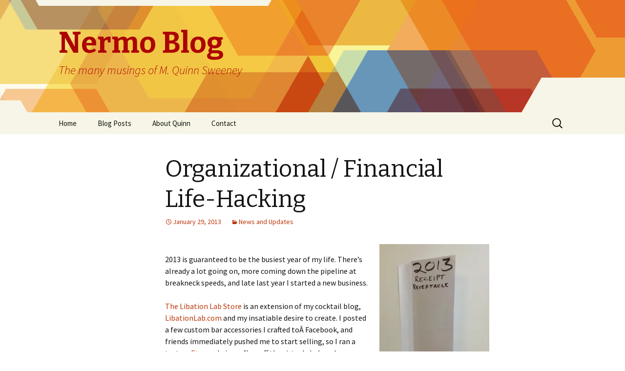

--- FILE ---
content_type: text/html; charset=UTF-8
request_url: https://blog.nermo.com/organizational-financial-life-hacking/
body_size: 7109
content:
<!DOCTYPE html>
<!--[if IE 7]>
<html class="ie ie7" lang="en-US">
<![endif]-->
<!--[if IE 8]>
<html class="ie ie8" lang="en-US">
<![endif]-->
<!--[if !(IE 7) & !(IE 8)]><!-->
<html lang="en-US">
<!--<![endif]-->
<head>
	<meta charset="UTF-8">
	<meta name="viewport" content="width=device-width">
	<title>Organizational / Financial Life-Hacking | Nermo Blog</title>
	<link rel="profile" href="http://gmpg.org/xfn/11">
	<link rel="pingback" href="https://blog.nermo.com/xmlrpc.php">
	<!--[if lt IE 9]>
	<script src="https://blog.nermo.com/wp-content/themes/twentythirteen/js/html5.js"></script>
	<![endif]-->
	<link rel="alternate" type="application/rss+xml" title="Nermo Blog &raquo; Feed" href="https://blog.nermo.com/feed/" />
<link rel="alternate" type="application/rss+xml" title="Nermo Blog &raquo; Comments Feed" href="https://blog.nermo.com/comments/feed/" />
<link rel="alternate" type="application/rss+xml" title="Nermo Blog &raquo; Organizational / Financial Life-Hacking Comments Feed" href="https://blog.nermo.com/organizational-financial-life-hacking/feed/" />
		<script type="text/javascript">
			window._wpemojiSettings = {"baseUrl":"https:\/\/s.w.org\/images\/core\/emoji\/72x72\/","ext":".png","source":{"concatemoji":"https:\/\/blog.nermo.com\/wp-includes\/js\/wp-emoji-release.min.js?ver=4.3.34"}};
			!function(e,n,t){var a;function o(e){var t=n.createElement("canvas"),a=t.getContext&&t.getContext("2d");return!(!a||!a.fillText)&&(a.textBaseline="top",a.font="600 32px Arial","flag"===e?(a.fillText(String.fromCharCode(55356,56812,55356,56807),0,0),3e3<t.toDataURL().length):(a.fillText(String.fromCharCode(55357,56835),0,0),0!==a.getImageData(16,16,1,1).data[0]))}function i(e){var t=n.createElement("script");t.src=e,t.type="text/javascript",n.getElementsByTagName("head")[0].appendChild(t)}t.supports={simple:o("simple"),flag:o("flag")},t.DOMReady=!1,t.readyCallback=function(){t.DOMReady=!0},t.supports.simple&&t.supports.flag||(a=function(){t.readyCallback()},n.addEventListener?(n.addEventListener("DOMContentLoaded",a,!1),e.addEventListener("load",a,!1)):(e.attachEvent("onload",a),n.attachEvent("onreadystatechange",function(){"complete"===n.readyState&&t.readyCallback()})),(a=t.source||{}).concatemoji?i(a.concatemoji):a.wpemoji&&a.twemoji&&(i(a.twemoji),i(a.wpemoji)))}(window,document,window._wpemojiSettings);
		</script>
		<style type="text/css">
img.wp-smiley,
img.emoji {
	display: inline !important;
	border: none !important;
	box-shadow: none !important;
	height: 1em !important;
	width: 1em !important;
	margin: 0 .07em !important;
	vertical-align: -0.1em !important;
	background: none !important;
	padding: 0 !important;
}
</style>
<link rel='stylesheet' id='twentythirteen-fonts-css'  href='https://fonts.googleapis.com/css?family=Source+Sans+Pro%3A300%2C400%2C700%2C300italic%2C400italic%2C700italic%7CBitter%3A400%2C700&#038;subset=latin%2Clatin-ext' type='text/css' media='all' />
<link rel='stylesheet' id='genericons-css'  href='https://blog.nermo.com/wp-content/plugins/jetpack/_inc/genericons/genericons/genericons.css?ver=3.1' type='text/css' media='all' />
<link rel='stylesheet' id='twentythirteen-style-css'  href='https://blog.nermo.com/wp-content/themes/twentythirteen/style.css?ver=2013-07-18' type='text/css' media='all' />
<!--[if lt IE 9]>
<link rel='stylesheet' id='twentythirteen-ie-css'  href='https://blog.nermo.com/wp-content/themes/twentythirteen/css/ie.css?ver=2013-07-18' type='text/css' media='all' />
<![endif]-->
<link rel='stylesheet' id='jetpack_css-css'  href='https://blog.nermo.com/wp-content/plugins/jetpack/css/jetpack.css?ver=3.6.4' type='text/css' media='all' />
<script type='text/javascript' src='https://blog.nermo.com/wp-includes/js/jquery/jquery.js?ver=1.11.3'></script>
<script type='text/javascript' src='https://blog.nermo.com/wp-includes/js/jquery/jquery-migrate.min.js?ver=1.2.1'></script>
<link rel="EditURI" type="application/rsd+xml" title="RSD" href="https://blog.nermo.com/xmlrpc.php?rsd" />
<link rel="wlwmanifest" type="application/wlwmanifest+xml" href="https://blog.nermo.com/wp-includes/wlwmanifest.xml" /> 
<link rel='prev' title='The Fish Taco List: Perfection Required' href='https://blog.nermo.com/perfection-required/' />
<link rel='next' title='Redundancies and Contingencies' href='https://blog.nermo.com/redundancies-and-contingencies/' />
<meta name="generator" content="WordPress 4.3.34" />
<link rel='canonical' href='https://blog.nermo.com/organizational-financial-life-hacking/' />
<link rel='shortlink' href='https://wp.me/p1qjFK-16h' />

<link rel='dns-prefetch' href='//i0.wp.com'>
<link rel='dns-prefetch' href='//i1.wp.com'>
<link rel='dns-prefetch' href='//i2.wp.com'>
	<style type="text/css" id="twentythirteen-header-css">
			.site-header {
			background: url(https://blog.nermo.com/wp-content/themes/twentythirteen/images/headers/star.png) no-repeat scroll top;
			background-size: 1600px auto;
		}
		@media (max-width: 767px) {
			.site-header {
				background-size: 768px auto;
			}
		}
		@media (max-width: 359px) {
			.site-header {
				background-size: 360px auto;
			}
		}
			.site-title,
		.site-description {
			color: #ac0404;
		}
		</style>
	
<!-- Jetpack Open Graph Tags -->
<meta property="og:type" content="article" />
<meta property="og:title" content="Organizational / Financial Life-Hacking" />
<meta property="og:url" content="https://blog.nermo.com/organizational-financial-life-hacking/" />
<meta property="og:description" content="2013 is guaranteed to be the busiest year of my life. There&#039;s already a lot going on, more coming down the pipeline at breakneck speeds, and late last year I started a new business. The Libation La..." />
<meta property="article:published_time" content="2013-01-30T00:26:49+00:00" />
<meta property="article:modified_time" content="2013-02-25T18:21:10+00:00" />
<meta property="og:site_name" content="Nermo Blog" />
<meta property="og:image" content="http://blog.nermo.com/wp-content/uploads/2013/01/20130129-161719.jpg" />
<meta property="og:locale" content="en_US" />
<meta name="twitter:card" content="summary" />
</head>

<body class="single single-post postid-4233 single-format-standard single-author">
	<div id="page" class="hfeed site">
		<header id="masthead" class="site-header" role="banner">
			<a class="home-link" href="https://blog.nermo.com/" title="Nermo Blog" rel="home">
				<h1 class="site-title">Nermo Blog</h1>
				<h2 class="site-description">The many musings of M. Quinn Sweeney</h2>
			</a>

			<div id="navbar" class="navbar">
				<nav id="site-navigation" class="navigation main-navigation" role="navigation">
					<button class="menu-toggle">Menu</button>
					<a class="screen-reader-text skip-link" href="#content" title="Skip to content">Skip to content</a>
					<div class="menu-menu-1-container"><ul id="primary-menu" class="nav-menu"><li id="menu-item-4309" class="menu-item menu-item-type-post_type menu-item-object-page menu-item-4309"><a href="https://blog.nermo.com/">Home</a></li>
<li id="menu-item-4329" class="menu-item menu-item-type-post_type menu-item-object-page current_page_parent menu-item-has-children menu-item-4329"><a href="https://blog.nermo.com/posts/">Blog Posts</a>
<ul class="sub-menu">
	<li id="menu-item-4394" class="menu-item menu-item-type-post_type menu-item-object-page current_page_parent menu-item-4394"><a href="https://blog.nermo.com/posts/">All</a></li>
	<li id="menu-item-4333" class="menu-item menu-item-type-taxonomy menu-item-object-category menu-item-4333"><a href="https://blog.nermo.com/category/recipes/">Recipes</a></li>
	<li id="menu-item-4331" class="menu-item menu-item-type-taxonomy menu-item-object-category menu-item-4331"><a href="https://blog.nermo.com/category/fandb/">Food &#038; Booze</a></li>
	<li id="menu-item-4332" class="menu-item menu-item-type-taxonomy menu-item-object-category current-post-ancestor current-menu-parent current-post-parent menu-item-4332"><a href="https://blog.nermo.com/category/newsandupdates/">News and Updates</a></li>
	<li id="menu-item-4336" class="menu-item menu-item-type-taxonomy menu-item-object-category menu-item-4336"><a href="https://blog.nermo.com/category/artdesign/">Art &#038; Design</a></li>
</ul>
</li>
<li id="menu-item-4310" class="menu-item menu-item-type-post_type menu-item-object-page menu-item-4310"><a href="https://blog.nermo.com/about/">About Quinn</a></li>
<li id="menu-item-4343" class="menu-item menu-item-type-post_type menu-item-object-page menu-item-4343"><a href="https://blog.nermo.com/contact/">Contact</a></li>
</ul></div>					<form role="search" method="get" class="search-form" action="https://blog.nermo.com/">
				<label>
					<span class="screen-reader-text">Search for:</span>
					<input type="search" class="search-field" placeholder="Search &hellip;" value="" name="s" title="Search for:" />
				</label>
				<input type="submit" class="search-submit" value="Search" />
			</form>				</nav><!-- #site-navigation -->
			</div><!-- #navbar -->
		</header><!-- #masthead -->

		<div id="main" class="site-main">

	<div id="primary" class="content-area">
		<div id="content" class="site-content" role="main">

						
				
<article id="post-4233" class="post-4233 post type-post status-publish format-standard hentry category-newsandupdates">
	<header class="entry-header">
		
				<h1 class="entry-title">Organizational / Financial Life-Hacking</h1>
		
		<div class="entry-meta">
			<span class="date"><a href="https://blog.nermo.com/organizational-financial-life-hacking/" title="Permalink to Organizational / Financial Life-Hacking" rel="bookmark"><time class="entry-date" datetime="2013-01-29T17:26:49+00:00">January 29, 2013</time></a></span><span class="categories-links"><a href="https://blog.nermo.com/category/newsandupdates/" rel="category tag">News and Updates</a></span><span class="author vcard"><a class="url fn n" href="https://blog.nermo.com/author/admin/" title="View all posts by Quinn" rel="author">Quinn</a></span>					</div><!-- .entry-meta -->
	</header><!-- .entry-header -->

		<div class="entry-content">
		<p><img class="size-full alignright" alt="20130129-161719.jpg" src="https://i2.wp.com/blog.nermo.com/wp-content/uploads/2013/01/20130129-161719.jpg?resize=225%2C300" data-recalc-dims="1" /></p>
<p>2013 is guaranteed to be the busiest year of my life. There&#8217;s already a lot going on, more coming down the pipeline at breakneck speeds, and late last year I started a new business.</p>
<p><a href="http://Store.LibationLab.com" target="_blank">The Libation Lab Store</a> is an extension of my cocktail blog, <a href="http://LibationLab.com" target="_blank">LibationLab.com</a> and my insatiable desire to create. I posted a few custom bar accessories I crafted toÂ Facebook, and friends immediately pushed me to start selling, so I ran a test on <a href="www.etsy.com/shop/LibationLab" target="_blank">Etsy</a> and pieces flew off the virtual shelves. I was unprepared for the rush of orders, having launched just before the holiday frenzy and could barely keep up with demand.</p>
<p>Now that I am starting on my taxes, I&#8217;m scrambling to find all those crumpled wads of expense receipts scattered all over my home and office. I ordered a document scanner to help eliminate the paper, and then realized that I am probably better off just photographing and organizing all of them with <a href="http://evernote.com" target="_blank">Evernote</a>. Regardless, I will be digitizing in batches, and knowing me, probably not until next January, so I need a reliable solution I can stick with.</p>
<p>Ultimately, I went low-tech and ugly. I glued an envelope to the wall of my office and home office, and every time I get another receipt, I just tuck it into the back. It ain&#8217;t pretty, but it works, and it&#8217;s glued to the wall, so even I will have a hard time losing it.</p>
<p>Anyone else got any surefire organizational tips to make life better? Feel free to add them to the comments.</p>
<p><strong>Update (2/25/13)</strong>: I&#8217;ve worked out a great system for organizing receipts through Evernote. After trying a few 3rd party apps, I realized that there is no good, free receipts app, and none of the paid apps were worth my money, so I&#8217;ve done the following:</p>
<p>1. Set up a <em>notebook stack</em> called Â &#8220;receipts&#8221; with a <em>notebook</em> for each write-off category by year (ie. &#8220;Store2012&#8221;, and &#8220;Tour 2013&#8221; to track expenses for my online store and my tour guide job).<br />
2. New receipts get immediately photographed with the Evernote app and added as a new note to the appropriate notebook in this format: $[price] [vendor] [category] [date] (ie.Â $22.70 USPS shipping 12/6/2012).<br />
3. Create an &#8220;inbox&#8221; notebook and make it your <em>default</em> notebook. If you only have a second to photograph a receipt, it will wait for you here to later be titled and put it in the right notebook.<br />
4. Set up a filter in GMail, so any email including the word &#8220;receipt&#8221; is automatically forwarded to my Evernote email address. These will sit in my &#8220;inbox&#8221; until I can re-title and place them in the right notebooks. This will cause a bit of &#8220;spam&#8221; in the inbox notebook, but it is easy enough to delete them all.<br />
5. Set a weekly calendar reminder (I use <a href="http://RememberTheMilk.com" target="_blank">RememberTheMilk.com</a>Â and a half-hour blocked off on my Outlook calendar) to organize inbox receipts.<br />
5. At tax time, it&#8217;s as easy as opening up each notebook and adding up the prices in the left column.</p>
<div class="sharedaddy sd-sharing-enabled"><div class="robots-nocontent sd-block sd-social sd-social-icon-text sd-sharing"><h3 class="sd-title">Dare to Share:</h3><div class="sd-content"><ul><li class="share-email"><a rel="nofollow" data-shared="" class="share-email sd-button share-icon" href="https://blog.nermo.com/organizational-financial-life-hacking/?share=email" target="_blank" title="Click to email this to a friend"><span>Email</span></a></li><li class="share-print"><a rel="nofollow" data-shared="" class="share-print sd-button share-icon" href="https://blog.nermo.com/organizational-financial-life-hacking/#print" target="_blank" title="Click to print"><span>Print</span></a></li><li class="share-facebook"><a rel="nofollow" data-shared="sharing-facebook-4233" class="share-facebook sd-button share-icon" href="https://blog.nermo.com/organizational-financial-life-hacking/?share=facebook" target="_blank" title="Share on Facebook"><span>Facebook</span></a></li><li class="share-twitter"><a rel="nofollow" data-shared="sharing-twitter-4233" class="share-twitter sd-button share-icon" href="https://blog.nermo.com/organizational-financial-life-hacking/?share=twitter" target="_blank" title="Click to share on Twitter"><span>Twitter</span></a></li><li class="share-reddit"><a rel="nofollow" data-shared="" class="share-reddit sd-button share-icon" href="https://blog.nermo.com/organizational-financial-life-hacking/?share=reddit" target="_blank" title="Click to share on Reddit"><span>Reddit</span></a></li><li class="share-end"></li></ul></div></div></div>	</div><!-- .entry-content -->
	
	<footer class="entry-meta">
		
			</footer><!-- .entry-meta -->
</article><!-- #post -->
					<nav class="navigation post-navigation" role="navigation">
		<h1 class="screen-reader-text">Post navigation</h1>
		<div class="nav-links">

			<a href="https://blog.nermo.com/perfection-required/" rel="prev"><span class="meta-nav">&larr;</span> The Fish Taco List: Perfection Required</a>			<a href="https://blog.nermo.com/redundancies-and-contingencies/" rel="next">Redundancies and Contingencies <span class="meta-nav">&rarr;</span></a>
		</div><!-- .nav-links -->
	</nav><!-- .navigation -->
					
<div id="comments" class="comments-area">

	
							<div id="respond" class="comment-respond">
				<h3 id="reply-title" class="comment-reply-title">Leave a Reply <small><a rel="nofollow" id="cancel-comment-reply-link" href="/organizational-financial-life-hacking/#respond" style="display:none;">Cancel reply</a></small></h3>
									<form action="https://blog.nermo.com/wp-comments-post.php" method="post" id="commentform" class="comment-form" novalidate>
																			<p class="comment-notes"><span id="email-notes">Your email address will not be published.</span> Required fields are marked <span class="required">*</span></p>							<p class="comment-form-author"><label for="author">Name <span class="required">*</span></label> <input id="author" name="author" type="text" value="" size="30" aria-required='true' required='required' /></p>
<p class="comment-form-email"><label for="email">Email <span class="required">*</span></label> <input id="email" name="email" type="email" value="" size="30" aria-describedby="email-notes" aria-required='true' required='required' /></p>
<p class="comment-form-url"><label for="url">Website</label> <input id="url" name="url" type="url" value="" size="30" /></p>
												<p class="comment-form-comment"><label for="comment">Comment</label> <textarea id="comment" name="comment" cols="45" rows="8"  aria-required="true" required="required"></textarea></p>						
						<p class="form-submit"><input name="submit" type="submit" id="submit" class="submit" value="Post Comment" /> <input type='hidden' name='comment_post_ID' value='4233' id='comment_post_ID' />
<input type='hidden' name='comment_parent' id='comment_parent' value='0' />
</p><p style="display: none;"><input type="hidden" id="akismet_comment_nonce" name="akismet_comment_nonce" value="8a98ec00d0" /></p><p class="comment-subscription-form"><input type="checkbox" name="subscribe_comments" id="subscribe_comments" value="subscribe" style="width: auto; -moz-appearance: checkbox; -webkit-appearance: checkbox;" /> <label class="subscribe-label" id="subscribe-label" for="subscribe_comments">Notify me of follow-up comments by email.</label></p><p class="comment-subscription-form"><input type="checkbox" name="subscribe_blog" id="subscribe_blog" value="subscribe" style="width: auto; -moz-appearance: checkbox; -webkit-appearance: checkbox;" /> <label class="subscribe-label" id="subscribe-blog-label" for="subscribe_blog">Notify me of new posts by email.</label></p><p style="display: none;"><input type="hidden" id="ak_js" name="ak_js" value="69"/></p>					</form>
							</div><!-- #respond -->
			
</div><!-- #comments -->
			
		</div><!-- #content -->
	</div><!-- #primary -->


		</div><!-- #main -->
		<footer id="colophon" class="site-footer" role="contentinfo">
			
			<div class="site-info">
								<a href="https://wordpress.org/" title="Semantic Personal Publishing Platform">Proudly powered by WordPress</a>
			</div><!-- .site-info -->
		</footer><!-- #colophon -->
	</div><!-- #page -->

	<!-- WP-TopBar_5.31 :: DB: 5.06 :: Number of TopBars Selected: 0 :: Rotate TopBars: no -->
	<div style="display:none">
	</div>

	<script type="text/javascript">
		window.WPCOM_sharing_counts = {"https:\/\/blog.nermo.com\/organizational-financial-life-hacking\/":4233};
		window.WPCOM_jetpack = true;
			</script>
	<div id="sharing_email" style="display: none;">
		<form action="/organizational-financial-life-hacking/" method="post">
			<label for="target_email">Send to Email Address</label>
			<input type="email" name="target_email" id="target_email" value="" />

			
				<label for="source_name">Your Name</label>
				<input type="text" name="source_name" id="source_name" value="" />

				<label for="source_email">Your Email Address</label>
				<input type="email" name="source_email" id="source_email" value="" />

						<input type="text" id="jetpack-source_f_name" name="source_f_name" class="input" value="" size="25" autocomplete="off" />
			<script> document.getElementById('jetpack-source_f_name').value = ''; </script>
			
			<img style="float: right; display: none" class="loading" src="https://blog.nermo.com/wp-content/plugins/jetpack/modules/sharedaddy/images/loading.gif" alt="loading" width="16" height="16" />
			<input type="submit" value="Send Email" class="sharing_send" />
			<a rel="nofollow" href="#cancel" class="sharing_cancel">Cancel</a>

			<div class="errors errors-1" style="display: none;">
				Post was not sent - check your email addresses!			</div>

			<div class="errors errors-2" style="display: none;">
				Email check failed, please try again			</div>

			<div class="errors errors-3" style="display: none;">
				Sorry, your blog cannot share posts by email.			</div>
		</form>
	</div>
		<script type="text/javascript">
			var windowOpen;
		jQuery(document).on( 'ready post-load', function(){
			jQuery( 'a.share-facebook' ).on( 'click', function() {
				if ( 'undefined' !== typeof windowOpen ){ // If there's another sharing window open, close it.
					windowOpen.close();
				}
				windowOpen = window.open( jQuery(this).attr( 'href' ), 'wpcomfacebook', 'menubar=1,resizable=1,width=600,height=400' );
				return false;
			});
		});
		</script>
				<script type="text/javascript">
			var windowOpen;
		jQuery(document).on( 'ready post-load', function(){
			jQuery( 'a.share-twitter' ).on( 'click', function() {
				if ( 'undefined' !== typeof windowOpen ){ // If there's another sharing window open, close it.
					windowOpen.close();
				}
				windowOpen = window.open( jQuery(this).attr( 'href' ), 'wpcomtwitter', 'menubar=1,resizable=1,width=600,height=350' );
				return false;
			});
		});
		</script>
		<script type='text/javascript' src='https://blog.nermo.com/wp-content/plugins/akismet/_inc/form.js?ver=3.1.5'></script>
<script type='text/javascript' src='https://blog.nermo.com/wp-content/plugins/jetpack/modules/photon/photon.js?ver=20130122'></script>
<script type='text/javascript' src='https://s0.wp.com/wp-content/js/devicepx-jetpack.js?ver=202603'></script>
<script type='text/javascript' src='https://secure.gravatar.com/js/gprofiles.js?ver=2026Janaa'></script>
<script type='text/javascript'>
/* <![CDATA[ */
var WPGroHo = {"my_hash":""};
/* ]]> */
</script>
<script type='text/javascript' src='https://blog.nermo.com/wp-content/plugins/jetpack/modules/wpgroho.js?ver=4.3.34'></script>
<script type='text/javascript' src='https://blog.nermo.com/wp-content/themes/twentythirteen/js/functions.js?ver=20150330'></script>
<script type='text/javascript'>
/* <![CDATA[ */
var sharing_js_options = {"lang":"en","counts":"1"};
/* ]]> */
</script>
<script type='text/javascript' src='https://blog.nermo.com/wp-content/plugins/jetpack/modules/sharedaddy/sharing.js?ver=3.6.4'></script>
<script type='text/javascript' src='https://stats.wp.com/e-202603.js' async defer></script>
<script type='text/javascript'>
	_stq = window._stq || [];
	_stq.push([ 'view', {v:'ext',j:'1:3.6.4',blog:'21048488',post:'4233',tz:'-7',srv:'blog.nermo.com'} ]);
	_stq.push([ 'clickTrackerInit', '21048488', '4233' ]);
</script>
</body>
</html>